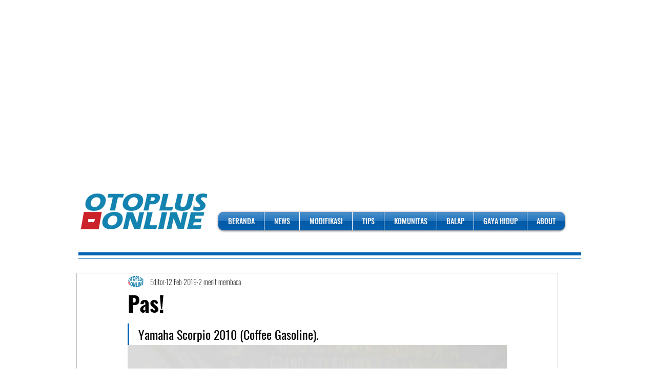

--- FILE ---
content_type: text/html; charset=utf-8
request_url: https://www.google.com/recaptcha/api2/aframe
body_size: 269
content:
<!DOCTYPE HTML><html><head><meta http-equiv="content-type" content="text/html; charset=UTF-8"></head><body><script nonce="RhxO7Z2RVnTX-BCOG-Y79g">/** Anti-fraud and anti-abuse applications only. See google.com/recaptcha */ try{var clients={'sodar':'https://pagead2.googlesyndication.com/pagead/sodar?'};window.addEventListener("message",function(a){try{if(a.source===window.parent){var b=JSON.parse(a.data);var c=clients[b['id']];if(c){var d=document.createElement('img');d.src=c+b['params']+'&rc='+(localStorage.getItem("rc::a")?sessionStorage.getItem("rc::b"):"");window.document.body.appendChild(d);sessionStorage.setItem("rc::e",parseInt(sessionStorage.getItem("rc::e")||0)+1);localStorage.setItem("rc::h",'1768721388510');}}}catch(b){}});window.parent.postMessage("_grecaptcha_ready", "*");}catch(b){}</script></body></html>